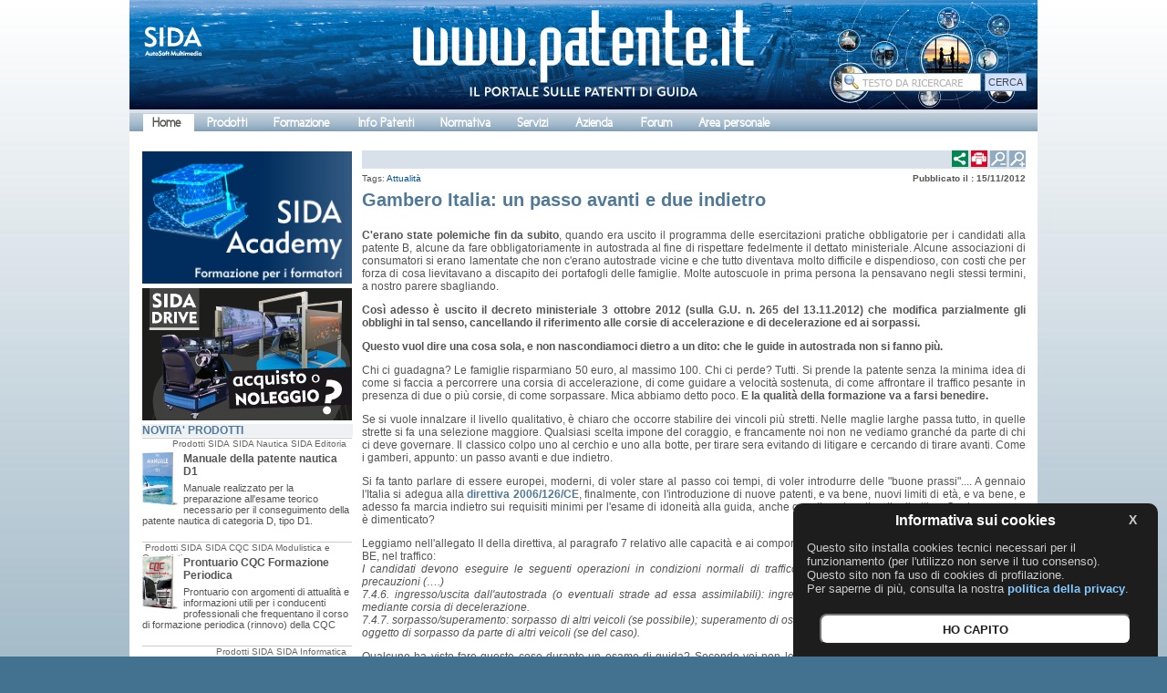

--- FILE ---
content_type: text/html; charset=utf-8
request_url: http://www.patente.it/ecom.dll/noAjax?idc=2034
body_size: 39041
content:
<!DOCTYPE html>
<html xmlns="http://www .w3.org/1999/xhtml">
<head>
	<meta http-equiv="content-type" content="text/html; charset=iso-8859-1" />
	<META http-equiv="X-UA-Compatible" content="IE=edge"/>
	<title>Gambero Italia: un passo avanti e due indietro</title>
    <meta name="keywords" content="patente, autoscuola, autostrade, 2012, mario-monti">
    <meta name="description" content="polemica sul decreto ministeriale 3 ottobre 2012 (sulla G.U. n. 265 del 13.11.2012) che riguarda le esercitazioni obbligatorie per i candidati alla patente B">
    <link rel="canonical" href="http://www.patente.it/attualita/italia-come-gambero-non-si-fanno-piu-esercitazioni-in-autostrada?idc=2034"/>

	<script language="JavaScript" src="/scriptes/write_header.js"></script>
  <script language="JavaScript" src="/scriptes/cookie.js"></script>
</head>
<body>    
	<div id="head">
		<div id="head-1">
		  <div id="login_ricerca">
			 <span id="loginarea"><script type="text/javascript">getLoginStatus();</script></span>
			 <script language="JavaScript" src="/scriptes/write_login.js"></script>      	 	 
		  </div>
		</div>            
	  <div id="fondo">   
		<div id="mm">
		  <div id="mainMenu"><a href="/ecom.dll/noAjax" id="mainMenuItem1" onmouseover="showHideMouseOver(this);"class="activeMenuItem" style="left: 15px; bottom: -1px; cursor: pointer;">Home</a><a href="/ecom.dll/noAjax?idm=4" onclick="return showHide(this,0);" onmouseover="return showHideMouseOver(this);" id="mainMenuItem2" class="inactiveMenuItem" style="left: 75px; bottom: -1px;">Prodotti</a><a href="/ecom.dll/noAjax?idm=6" onclick="return showHide(this,0);" onmouseover="return showHideMouseOver(this);" id="mainMenuItem3" class="inactiveMenuItem" style="left: 148px; bottom: -1px;">Formazione</a><a href="/ecom.dll/noAjax?idm=2" onclick="return showHide(this,0);" onmouseover="return showHideMouseOver(this);" id="mainMenuItem4" class="inactiveMenuItem" style="left: 241px; bottom: -1px;">Info Patenti</a><a href="/ecom.dll/noAjax?idm=3" onclick="return showHide(this,0);" onmouseover="return showHideMouseOver(this);" id="mainMenuItem5" class="inactiveMenuItem" style="left: 331px; bottom: -1px;">Normativa</a><a href="/ecom.dll/noAjax?idm=5" onclick="return showHide(this,0);" onmouseover="return showHideMouseOver(this);" id="mainMenuItem6" class="inactiveMenuItem" style="left: 415px; bottom: -1px;">Servizi</a><a href="/ecom.dll/noAjax?idm=7" onclick="return showHide(this,0);" onmouseover="return showHideMouseOver(this);" id="mainMenuItem7" class="inactiveMenuItem" style="left: 479px; bottom: -1px;">Azienda</a><a href="/ecom.dll/noAjax?idm=8" onclick="return showHide(this,0);" onmouseover="return showHideMouseOver(this);" id="mainMenuItem8" class="inactiveMenuItem" style="left: 551px; bottom: -1px;">Forum</a><a href="/ecom.dll/Anagrafica" id="mainMenuItem9" onmouseover="showHideMouseOver(this);"class="inactiveMenuItem" style="left: 614px; bottom: -1px; cursor: pointer;">Area personale</a></div><div id="submenu" style="display: block;"><div id="submenu_2" style="padding-left: 75px; position: static; display: none;"><a href='#' onclick="return showHide(this,'noAjax?idm=21');">Linea didattica</a><a href='#' onclick="return showHide(this,'noAjax?idm=22');">Linea professionale</a><a href='#' onclick="return showHide(this,'noAjax?idm=822');">Accessori</a><a href='#' onclick="return showHide(this,'noAjax?idm=603');">Simulatori di guida</a><a href='#' onclick="return showHide(this,'noAjax?idm=821');">Registri e Modulistica</a><a href='#' onclick="return showHide(this,'noAjax?idm=23');">Gestionali e comunicazione telematica</a></div><div id="submenu_3" style="padding-left: 148px; position: static; display: none;"><a href='#' onclick="return showHide(this,'noAjax?idm=1188');">SIDA Formazione</a><a href='#' onclick="return showHide(this,'noAjax?idm=1355');">SIDA Seminari</a></div><div id="submenu_4" style="padding-left: 241px; position: static; display: none;"><a href='#' onclick="return showHide(this,'noAjax?idm=185');">Info Generali</a><a href='#' onclick="return showHide(this,'noAjax?idm=186');">Categorie</a><a href='#' onclick="return showHide(this,'noAjax?idm=439');">Patenti &amp; Estero</a><a href='#' onclick="return showHide(this,'noAjax?idm=691');">Info Autotrasporto</a><a href='#' onclick="return showHide(this,'noAjax?idm=953');">Patente Nautica</a><a href='#' onclick="return showHide(this,'noAjax?idm=1075');">Info Guida</a></div><div id="submenu_5" style="padding-left: 331px; position: static; display: none;"><a href='#' onclick="return showHide(this,'noAjax?idm=17');">Codice della Strada</a><a href='#' onclick="return showHide(this,'noAjax?idm=285');">Regolamento</a><a href='#' onclick="return showHide(this,'noAjax?idm=18');">Norme</a><a href='#' onclick="return showHide(this,'noAjax?idm=947');">Norme autotrasporto</a><a href='#' onclick="return showHide(this,'noAjax?idm=672');">Norme nautica</a><a href='#' onclick="return showHide(this,'noAjax?idm=1076');">Norme agenzie</a></div><div id="submenu_6" style="padding-left: 415px; position: static; display: none;"><a href='#' onclick="return showHide(this,'noAjax?idm=27');">Assistenza</a><a href='#' onclick="return showHide(this,'noAjax?idm=516');">Download</a></div><div id="submenu_7" style="padding-left: 479px; position: static; display: none;"><a href='#' onclick="return showHide(this,'noAjax?idm=29');">Chi siamo</a><a href='#' onclick="return showHide(this,'noAjax?idm=869');">Rete Consulenti</a><a href='#' onclick="return showHide(this,'noAjax?idm=867');">Contatti</a></div><div id="submenu_8" style="padding-left: 551px; position: static; display: none;"></div></div>
		</div>
		<div id="linea"><div class="log"></div>
		</div>
		<div id="content">
		  <div id="content-left">
			<div id="lm">
			  <!--script language="JavaScript" type="text/javascript">
        $.getScript('/scriptes/jquery.fadebanner.js', function () {
            init_banner_sx();
        });
    
</script-->
<!--script type="text/javascript" src="//s3.amazonaws.com/downloads.mailchimp.com/js/signup-forms/popup/embed.js" data-dojo-config="usePlainJson: true, isDebug: false"></script><script type="text/javascript">require(["mojo/signup-forms/Loader"], function(L) { L.start({"baseUrl":"mc.us14.list-manage.com","uuid":"6c4ded448ee8a223304294942","lid":"c1d17cef17"}) })</script-->
<style>
.embed-container {
    position: relative;
    padding-bottom: 56.25%;
    padding-top: 30px;
    height: 0;
    overflow: hidden;
}

.embed-container iframe,
.embed-container object,
.embed-container embed {
   position: absolute;
    top: 0;
    left: 0;
    width: 100%;
    height: 100%;
}

</style>
<table border="0" cellspacing="0" align="center">
    <tr>
        <td>
           <a href="https://formazione.patente.it/" target="_blank"><img border="0" src="/img/banner_PagoPa_corsi.jpg" width="230" height="145"/></a>                        
        </td>
    </tr>
    <tr>
        <td>
          <a href="https://www.sidadrive.it/noleggio-simulatore/" target="_blank" ><img border="0" src="/img/banner_sito_simulatori.jpg" width="230" height="145"/></a>    	             
        </td>
    </tr> 
    </tr-->
    <tr>
      <td class="titolo_banner" align="left">Novita' prodotti</td>
    </tr>
    <tr>
      <td class="bann"><div id="intest_p"><div class="data"></div><div class="tags">&nbsp;<a href="/ecom.dll/noAjax?idt=10" onclick="return load_content('ByTag?id=10');">Prodotti SIDA</a>&nbsp;<a href="/ecom.dll/noAjax?idt=50" onclick="return load_content('ByTag?id=50');">SIDA Nautica</a>&nbsp;<a href="/ecom.dll/noAjax?idt=76" onclick="return load_content('ByTag?id=76');">SIDA Editoria</a></div></div><a href="/ecom.dll/noAjax?idc=4996"><img style="float:left;margin-right:5px;margin-bottom:3px;" src='/upload/images/img_2960.jpg' border='0' width='40' height='58'/></a><div class="titolo"><a href="/ecom.dll/noAjax?idc=4996">Manuale della patente nautica D1</a></div><div class="abstract">Manuale realizzato per la preparazione all&apos;esame teorico necessario per il conseguimento della patente nautica di categoria D, tipo D1.</div><br><div id="intest_p"><div class="data"></div><div class="tags">&nbsp;<a href="/ecom.dll/noAjax?idt=10" onclick="return load_content('ByTag?id=10');">Prodotti SIDA</a>&nbsp;<a href="/ecom.dll/noAjax?idt=15" onclick="return load_content('ByTag?id=15');">SIDA CQC</a>&nbsp;<a href="/ecom.dll/noAjax?idt=61" onclick="return load_content('ByTag?id=61');">SIDA Modulistica e Oggettistica</a></div></div><a href="/ecom.dll/noAjax?idc=2051"><img style="float:left;margin-right:5px;margin-bottom:3px;" src='/upload/images/img_835.jpg' border='0' width='40' height='58'/></a><div class="titolo"><a href="/ecom.dll/noAjax?idc=2051">Prontuario CQC Formazione Periodica</a></div><div class="abstract">Prontuario con argomenti di attualit&agrave; e informazioni utili per i conducenti professionali che frequentano il corso di formazione periodica (rinnovo) della CQC</div><br><div id="intest_p"><div class="data"></div><div class="tags">&nbsp;<a href="/ecom.dll/noAjax?idt=10" onclick="return load_content('ByTag?id=10');">Prodotti SIDA</a>&nbsp;<a href="/ecom.dll/noAjax?idt=64" onclick="return load_content('ByTag?id=64');">SIDA Informatica</a></div></div><a href="/ecom.dll/noAjax?idc=23"><img style="float:left;margin-right:5px;margin-bottom:3px;" src='/upload/images/img_240.jpg' border='0' width='40' height='28'/></a><div class="titolo"><a href="/ecom.dll/noAjax?idc=23">SIDA Aula A e B Multilingue</a></div><div class="abstract">Grafica rinnovata e nuove funzionalit&agrave; per lezioni pi&ugrave; interattive, personalizzate e coinvolgenti</div><br><div id="intest_p"><div class="data"></div><div class="tags">&nbsp;<a href="/ecom.dll/noAjax?idt=10" onclick="return load_content('ByTag?id=10');">Prodotti SIDA</a>&nbsp;<a href="/ecom.dll/noAjax?idt=11" onclick="return load_content('ByTag?id=11');">Provvedimenti su patente</a>&nbsp;<a href="/ecom.dll/noAjax?idt=12" onclick="return load_content('ByTag?id=12');">Patenti C-D</a>&nbsp;<a href="/ecom.dll/noAjax?idt=29" onclick="return load_content('ByTag?id=29');">Patenti AM</a>&nbsp;<a href="/ecom.dll/noAjax?idt=61" onclick="return load_content('ByTag?id=61');">SIDA Modulistica e Oggettistica</a></div></div><div class="titolo"><a href="/ecom.dll/noAjax?idc=1111">Tabellone Decurtazione Punti</a></div><div class="abstract">Aggiornato alle sanzioni del nuovo Codice della Strada (Legge n. 177 del 25/11/2024)</div><br><div id="intest_p"><div class="data"></div><div class="tags">&nbsp;<a href="/ecom.dll/noAjax?idt=10" onclick="return load_content('ByTag?id=10');">Prodotti SIDA</a>&nbsp;<a href="/ecom.dll/noAjax?idt=40" onclick="return load_content('ByTag?id=40');">Gestionali e Comun. telematica</a></div></div><a href="/ecom.dll/noAjax?idc=4905"><img style="float:left;margin-right:5px;margin-bottom:3px;" src='/upload/images/img_2916.jpg' border='0' width='40' height='28'/></a><div class="titolo"><a href="/ecom.dll/noAjax?idc=4905">SIDA Messaggi</a></div><div class="abstract">SIDA Messaggi &egrave; la nuova funzionalit&agrave; disponibile in SIDA Gestione per facilitare la comunicazione delle autoscuole con i candidati. </div><br><div id="intest_p"><div class="data"></div><div class="tags">&nbsp;<a href="/ecom.dll/noAjax?idt=10" onclick="return load_content('ByTag?id=10');">Prodotti SIDA</a>&nbsp;<a href="/ecom.dll/noAjax?idt=50" onclick="return load_content('ByTag?id=50');">SIDA Nautica</a>&nbsp;<a href="/ecom.dll/noAjax?idt=76" onclick="return load_content('ByTag?id=76');">SIDA Editoria</a></div></div><a href="/ecom.dll/noAjax?idc=1786"><img style="float:left;margin-right:5px;margin-bottom:3px;" src='/upload/images/img_756.jpg' border='0' width='40' height='58'/></a><div class="titolo"><a href="/ecom.dll/noAjax?idc=1786">Manuale della patente nautica </a></div><div class="abstract">Per la patente nautica da diporto, entro le 12 miglia e senza limiti per navigazione a motore e vela.</div><br><div id="intest_p"><div class="data"></div><div class="tags">&nbsp;<a href="/ecom.dll/noAjax?idt=10" onclick="return load_content('ByTag?id=10');">Prodotti SIDA</a>&nbsp;<a href="/ecom.dll/noAjax?idt=76" onclick="return load_content('ByTag?id=76');">SIDA Editoria</a></div></div><a href="/ecom.dll/noAjax?idc=4882"><img style="float:left;margin-right:5px;margin-bottom:3px;" src='/upload/images/img_2907.jpg' border='0' width='40' height='58'/></a><div class="titolo"><a href="/ecom.dll/noAjax?idc=4882">Prontuario Esame orale integrativo rimorchi - Categoria BE</a></div><div class="abstract">Prontuario utile al conseguimento della patente BE, per titolari di patenti B che hanno sostenuto la prova di teoria anteriormente al 1&deg; dicembre 2013</div><br></td>
    </tr>     
    <!--tr>
      <td class="titolo_banner" align="left">Social</td>
      <div class="embed-container" style="height: 590px;">
        <iframe src="//www.facebook.com/plugins/likebox.php?href=https%3A%2F%2Fwww.facebook.com%2Fwww.patente.it&amp;width&amp;height=558&amp;colorscheme=light&amp;show_faces=true&amp;header=false&amp;stream=true&amp;show_border=true&amp;appId=204334716377984" scrolling="no" frameborder="0" marginheight="0" marginwidht="0" allowTransparency="true"></iframe>
      </div>
    </tr-->   
</table>
<script language="javascript" type="text/javascript">$('#content-left').css('background','scroll 0 0 #FFFFFF');</script>


              
			</div>
			<div style="height:15px;"></div>
			<div id="fadeshow">
			</div>            
		  </div>		  
		  <div id="content-center">        
			<div id="intestazione"><div id="intest_sx"><script>var socialLikesButtons = {linkedin: { clickUrl: "http://www.linkedin.com/shareArticle?mini=true&url=http://www.patente.it/attualita/italia-come-gambero-non-si-fanno-piu-esercitazioni-in-autostrada?idc=2034" },posta: { clickUrl: 'mailto:?subject=Articolo su www.patente.it&body=polemica sul decreto ministeriale 3 ottobre 2012 (sulla G.U. n. 265 del 13.11.2012) che riguarda le esercitazioni obbligatorie per i candidati alla patente B%0A%0APer leggere l\'intero articolo vai alla pagina http://www.patente.it/attualita/italia-come-gambero-non-si-fanno-piu-esercitazioni-in-autostrada?idc=2034' }};</script><div class="social-likes" data-url="http://www.patente.it/attualita/italia-come-gambero-non-si-fanno-piu-esercitazioni-in-autostrada?idc=2034"><div class="facebook" title="Condividi su Facebook">Facebook</div><div class="twitter" title="Condividi su Twitter">Twitter</div><div class="linkedin" title="Condividi su Linkedin">Linkedin</div><div class="posta" title="Condividi via mail">Invia mail</div></div></div><div id="intest_dx"><a href="http://www.patente.it/attualita/italia-come-gambero-non-si-fanno-piu-esercitazioni-in-autostrada?idc=2034" ><img border="0" src='/img/social/share.png'/></a>&nbsp;<a href="javascript:print_content();"><img border="0" src='/img/social/pr.png'/></a>&nbsp;<a href="javascript:setFontSize('dec');"><img border="0" src='/img/social/fp.png'/></a>&nbsp;<a href="javascript:setFontSize('inc');"><img border="0" src='/img/social/fm.png'/></a></div></div><div id="content-print"><div id="intest_content"><div class="data_content">Pubblicato il :&nbsp;15/11/2012</div><div class="tags_content">Tags:&nbsp;<a href="/ecom.dll/noAjax?idt=1" onclick="return load_content('ByTag?id=1');">Attualità</a>&nbsp;</div></div><H1>Gambero Italia: un passo avanti e due indietro</H1><div id="text"><p style="text-align: justify;"><strong>C'erano state polemiche fin da subito</strong>, quando era uscito il programma delle esercitazioni pratiche obbligatorie per i candidati alla patente B, alcune da fare obbligatoriamente in autostrada al fine di rispettare fedelmente il dettato ministeriale. Alcune associazioni di consumatori si erano lamentate che non c'erano autostrade vicine e che tutto diventava molto difficile e dispendioso, con costi che per forza di cosa lievitavano a discapito dei portafogli delle famiglie. Molte autoscuole in prima persona la pensavano negli stessi termini, a nostro parere sbagliando.</p>
<p style="text-align: justify; margin-bottom: 0cm;"><strong>Cos&igrave; adesso &egrave; uscito il decreto ministeriale 3 ottobre 2012 (sulla G.U. n. 265 del 13.11.2012) che modifica parzialmente gli obblighi in tal senso, cancellando il riferimento alle corsie di accelerazione e di decelerazione ed ai sorpassi.</strong></p>
<p style="text-align: justify; margin-bottom: 0cm;"><strong>Questo vuol dire una cosa sola, e non nascondiamoci dietro a un dito: che le guide in autostrada non si fanno pi&ugrave;. </strong></p>
<p style="text-align: justify; margin-bottom: 0cm;">Chi ci guadagna? Le famiglie risparmiano 50 euro, al massimo 100. Chi ci perde? Tutti. Si prende la patente senza la minima idea di come si faccia a percorrere una corsia di accelerazione, di come guidare a velocit&agrave; sostenuta, di come affrontare il traffico pesante in presenza di due o pi&ugrave; corsie, di come sorpassare. Mica abbiamo detto poco. <strong>E la qualit&agrave; della formazione va a farsi benedire.</strong></p>
<p style="text-align: justify; margin-bottom: 0cm;">Se si vuole innalzare il livello qualitativo, &egrave; chiaro che occorre stabilire dei vincoli pi&ugrave; stretti. Nelle maglie larghe passa tutto, in quelle strette si fa una selezione maggiore. Qualsiasi scelta impone del coraggio, e francamente noi non ne vediamo granch&eacute; da parte di chi ci deve governare. Il classico colpo uno al cerchio e uno alla botte, per tirare sera evitando di litigare e cercando di tirare avanti. Come i gamberi, appunto: un passo avanti e due indietro.</p>
<p style="text-align: justify; margin-bottom: 0cm;">Si fa tanto parlare di essere europei, moderni, di voler stare al passo coi tempi, di voler introdurre delle "buone prassi"....&nbsp;A gennaio l'Italia si adegua alla<strong> <a href="http://www.patente.it/upload/pdf/dir06-126.pdf" target="_blank">direttiva 2006/126/CE</a></strong>, finalmente, con l'introduzione di nuove patenti, e va bene, nuovi limiti di et&agrave;, e va bene, e adesso fa marcia indietro sui requisiti minimi per l'esame di idoneit&agrave; alla guida, anche questi contenuti nella direttiva. Qualcuno se ne &egrave; dimenticato?</p>
<p style="text-align: justify; margin-bottom: 0cm;">Leggiamo nell'allegato II della direttiva, al paragrafo 7 relativo alle capacit&agrave; e ai comportamenti oggetto di prova per le categorie B, B1, BE, nel traffico:<br /><em>I candidati devono eseguire le seguenti operazioni in condizioni normali di traffico, in tutta sicurezza e adottando le seguenti precauzioni (&hellip;.) </em><br /><em>7.4.6. ingresso/uscita dall'autostrada (o eventuali strade ad essa assimilabili): ingresso mediante corsia di accelerazione; uscita mediante corsia di decelerazione. </em><br /><em>7.4.7. sorpasso/superamento: sorpasso di altri veicoli (se possibile); superamento di ostacoli (ad esempio vetture posteggiate); essere oggetto di sorpasso da parte di altri veicoli (se del caso).</em></p>
<p style="text-align: justify; margin-bottom: 0cm;">Qualcuno ha visto fare queste cose durante un esame di guida? Secondo voi non le fanno perch&eacute; non sono importanti o piuttosto perch&eacute; nessuno ha il coraggio di farle fare? E secondo voi sono cose trascurabili ai fini della sicurezza?</p>
<p style="text-align: justify; margin-bottom: 0cm;">Il problema oggettivo della mancanza di autostrade in certe zone d'Italia, c'&egrave;. E allora sicuramente sarebbe stato meglio stabilire delle deroghe solo per le autoscuole di queste zone, un po' come si &egrave; fatto per gli esami al computer possibili anche in autoscuola, come nel caso dell'Isola d'Elba.</p>
<p style="text-align: justify; margin-bottom: 0cm;">A tale stregua, adesso ci sar&agrave; anche chi si lamenter&agrave; per le guide notturne e allora si far&agrave; marcia indietro anche su questo punto?</p>
<p style="text-align: justify; margin-bottom: 0cm;">Oltre alla mancanza di coraggio, dobbiamo anche segnalare una certa superficialit&agrave; nella modifica delle norme, dal momento che il decreto non modifica il programma del corso di formazione propedeutico alla guida accompagnata: l'allegato 4 del <a href="http://www.patente.it/normativa/decreto-ministero-trasporti-11-11-2011-guida-accompagnata" target="_blank">DM 11/11/2011</a>. Questo aggiunge ulteriore confusione alla materia, il che fa solamente il gioco di furbi e disonesti. <br /><strong>Mentre tutti gli altri continuano a pagare.....</strong><em><br /><br /></em></p>
<table style="width: 100%; border: #000000 1px solid;" border="1" cellspacing="0" cellpadding="7">
<colgroup span="1"><col span="1" width="96"></col><col span="1" width="160"></col></colgroup>
<tbody>
<tr valign="top">
<td style="width: 50%; border: #000000 1px solid;"><strong>Da cos&igrave;....</strong><br /><strong>(DM del 20/04/2012)</strong></td>
<td style="width: 50%; border: #000000 1px solid;"><strong>A cos&igrave;</strong><br /><strong>(DM del 3/10/2012)</strong></td>
</tr>
<tr valign="top">
<td style="width: 50%; border: #000000 1px solid;">A (2 ore) <br /><br />Obiettivi: La guida in condizioni di visione notturna <br /><br />Esercitazioni:<br />Circolare in strade urbane strette e larghe, con veicoli parcheggiati ai lati e non, affrontando incroci regolati da segnaletica verticale e da impianti semaforici.</td>
<td style="width: 50%; border: #000000 1px solid;">A (2 ore) <br /><br />Obiettivi: Guida in condizioni di visione notturna <br /><br />Esercitazioni:<br />Circolazione su strade urbane strette e larghe, con veicoli parcheggiati ai lati e non, affrontando incroci regolati da segnaletica verticale e da impianti semaforici</td>
</tr>
<tr valign="top">
<td style="width: 50%; border: #000000 1px solid;">B (2 ore) <br /><br />Obiettivi: Guida su strade extraurbane<br /><br />Esercitazioni: <br />Circolare su strade di scorrimento, o su strade extraurbane secondarie, superando la velocit&agrave; di 50 km/h, inserire la 5^ marcia e adeguare le marce alla velocit&agrave;, utilizzando il veicolo ed il motore a regime di coppia massima consumando e inquinando il minimo possibile</td>
<td style="width: 50%; border: #000000 1px solid;">B (2 ore) <br /><br />Obiettivi: <strong>Guida su strade urbane di scorrimento o su strade extraurbane secondarie <br /></strong><br />Esercitazioni: <br /><strong>Circolazione su strade urbane di scorrimento, o su strade extraurbane secondarie, utilizzando il veicolo ed il motore a regime di copia massima consumando e inquinando il minimo possibile.</strong></td>
</tr>
<tr valign="top">
<td style="width: 50%; border: #000000 1px solid;">C (2 ore)<br /><br />Obiettivi: Guida su autostrade o su strade extraurbane <br /><br />Esercitazioni: <br />Circolare su autostrade o su strade extraurbane principali o su strade extraurbane secondarie, effettuare una immissione in corsia di accelerazione, un ingresso in autostrada o su strade extraurbane principali o su strade extraurbane secondarie, circolare in corsia di marcia, effettuare almeno un sorpasso in corsia di sorpasso, circolare in una corsia di decelerazione, uscire percorrendo la corsia di decelerazione.</td>
<td style="width: 50%; border: #000000 1px solid;">C (2 ore)<br /><br />Obiettivi: Guida su autostrade o su strade extraurbane <br /><br />Esercitazioni: <br /><strong>Circolazione su autostrade o su strade extraurbane principali o su strade extraurbane secondarie superando la velocit&agrave; di 50 Km/h, utilizzando la 5^ marcia e adeguando le marce alla velocit&agrave;</strong></td>
</tr>
</tbody>
</table>
<p style="margin-bottom: 0cm;">&nbsp;</p>
</div><br><br><span>Vedi anche: </span><br><div id="intest_p"><div class="data">03/10/2012</div><div class="tags">&nbsp;<a href="/ecom.dll/noAjax?idt=1" onclick="return load_content('ByTag?id=1');">Attualità</a>&nbsp;<a href="/ecom.dll/noAjax?idt=21" onclick="return load_content('ByTag?id=21');">Decreti Ministeriali</a></div></div><div class="titolo"><a href="/ecom.dll/noAjax?idc=2033">Decreto Ministero dei Trasporti - 03/10/2012 - Esercitazioni di guida per patenti di categoria B</a></div><div class="abstract">Modifiche al decreto 20 aprile 2012 in materia di &quot;Disciplina delle esercitazioni di guida in autostrade, su strade extraurbane ed in condizioni di visione notturna, del minore autorizzato e dell&apos;aspirante al conseguimento della patente di categoria B&quot;</div><div class="leggi"><a href="/ecom.dll/noAjax?idc=2033">leggi tutto...</a></div><br><div id="intest_p"><div class="data">20/04/2012</div><div class="tags">&nbsp;<a href="/ecom.dll/noAjax?idt=21" onclick="return load_content('ByTag?id=21');">Decreti Ministeriali</a></div></div><div class="titolo"><a href="/ecom.dll/noAjax?idc=1845">Decreto Ministero dei Trasporti - 20/04/2012 - Esercitazione guida in autostrada e in notturna</a></div><div class="abstract">Disciplina delle esercitazioni di guida in autostrade, su strade extraurbane ed in condizioni di visione notturna, del minore autorizzato e dell&apos;aspirante al conseguimento della patente di categoria B.</div><div class="leggi"><a href="/ecom.dll/noAjax?idc=1845">leggi tutto...</a></div><br><div id="intest_p"><div class="data">20/12/2006</div><div class="tags">&nbsp;<a href="/ecom.dll/noAjax?idt=22" onclick="return load_content('ByTag?id=22');">Normativa UE</a></div></div><div class="titolo"><a href="/ecom.dll/noAjax?idc=1126">Direttiva UE - 2006/126/CE - Patente e requisiti minimi degli esami di guida</a></div><div class="abstract">&quot;Terza&quot; direttiva sulle patenti: contiene informazioni sulla patente e sui requisiti minimi per gli esami di guida.</div><div class="leggi"><a href="/ecom.dll/noAjax?idc=1126">leggi tutto...</a></div><br></div><div id="story-toolbar"><ul class="tools"><li class="link"><div id="link_container" style="position:relative"><div id="link_btn"><input id="link_btn_txt" type="hidden" value="http://www.patente.it/attualita/italia-come-gambero-non-si-fanno-piu-esercitazioni-in-autostrada?idc=2034"><a href="http://www.patente.it/attualita/italia-come-gambero-non-si-fanno-piu-esercitazioni-in-autostrada?idc=2034">Link all'articolo</a></div></div></li><li class="print"><a href="javascript:print_content();" rel="nofollow" title="Stampa questa pagina">Stampa</a></li><li class="mail"><a href="mailto:?subject=Articolo su www.patente.it&body=polemica sul decreto ministeriale 3 ottobre 2012 (sulla G.U. n. 265 del 13.11.2012) che riguarda le esercitazioni obbligatorie per i candidati alla patente B%0A%0APer leggere l'intero articolo vai alla pagina http://www.patente.it/attualita/italia-come-gambero-non-si-fanno-piu-esercitazioni-in-autostrada?idc=2034" title="Segnala a un amico">Invia per mail</a></li></ul></div><div id="gr_comm_box"><p class='gr_h1'>I vostri commenti...</p><p class='gr_h2'>*commenti con contenuti non rilevanti e/o offensivi saranno rimossi, per le domande utilizzate il forum, grazie</p><div id="gr_comm_0" class="comment"><div class="avatar"></div><div class="name">e</div><div class="dateComment" id="dateComment0"><script type="text/javascript">toLocal('10','2','2023','19','29','52','0','0');</script></div><div>e</div></div><div id="gr_comm_1" class="comment"><div class="avatar"></div><div class="name">bruno</div><div class="dateComment" id="dateComment1"><script type="text/javascript">toLocal('13','12','2012','0','0','0','0','1');</script></div><div>Salve colleghi,  sono Svizzero / Italiano mi spiace sentire le vostre lamentele! vi capisco! chi f&agrave; le leggi non sa come si f&agrave; questo lavoro. Peccato che l&apos;Italia non abbia preso esempio dalla Svizzera. Patente in prova 3 anni e 2 corsi dopo la patente (pista   simulatore guida ecologica) quando vedo qui in Svizzera gli Italiani mi chiedo chi gli abbia dato la patente. Troppo facile da voi.  ^Qui, costa anche 2000/ Euro o pi&ugrave;. Saluti e auguri Bruno / Canton Ticino / CH/Bellinzona</div></div><div id="gr_comm_2" class="comment"><div class="avatar"></div><div class="name">Daniele</div><div class="dateComment" id="dateComment2"><script type="text/javascript">toLocal('30','11','2012','0','0','0','0','2');</script></div><div>Forse non avete ancora capito che quando i governi parlano di sicurezza &egrave; tutto finto! <BR>Anche il decreto di recepimento della direttiva 2009/113/CE che aggiorna i requisiti psicofisici della 2006/126/CE stabilisce ad esempio che per la vista occorre un visus di 05/10 complessivi. Nei 25 paesi menbri &egrave; stata recepita integralmente ma in Italia n&egrave; occorrono 07/10 con non meno di 05/10 nell&apos;occhio che vede di meno.<BR>Ricordo che anche nella modifica del codice della strada si parlava di sicurezza (divieto di fumo alla guida, casco integrale e giubbotti con protezioni sugli scooter, ecc) ma alla fine gli emendamenti che citavano questi argomenti sono stati annullati.<BR>Non dimentichiamo i numerosi morti che ogni giorno abbiamo sulle strade ma vogliamo ricordarci quanto investe il ns paese nelle infrastrutture? Nessuno vuole affrontare e risolvere le vere cause! Credo altres&igrave; che x prendere la patente si dovrebbe applicare la legge Svizzera dove occorrono 3 anni di studio ed un costa di 3000Euro</div></div><div id="gr_comm_3" class="comment"><div class="avatar"></div><div class="name">massimiliano</div><div class="dateComment" id="dateComment3"><script type="text/javascript">toLocal('21','11','2012','0','0','0','0','3');</script></div><div>sono stufo stanco ne ho le palle piene di questo paese che tutela delinquenti e immigrati </div></div><div id="gr_comm_4" class="comment"><div class="avatar"></div><div class="name">massimiliano</div><div class="dateComment" id="dateComment4"><script type="text/javascript">toLocal('21','11','2012','0','0','0','0','4');</script></div><div>le associazioni consumatori e lo stato stanno distrugendo una categoria !!!!!<BR>Io per poter continuare ad insegnare in autoscuola devo fare un corso di 16 ore , devo avere la vettura con doppi comandi ecc ecc   mentre un genitore che ha la patente solo come documento,  pu&ograve; fare da istruttore al figlio!!<BR>e siamo considerati solo dei ruba soldi dalla maggiorparte dei cittadini</div></div><div id="gr_comm_5" class="comment"><div class="avatar"></div><div class="name">pasquale</div><div class="dateComment" id="dateComment5"><script type="text/javascript">toLocal('21','11','2012','0','0','0','0','5');</script></div><div>credo che si debba fer qlc x aiutare le famiglie senza aumentare i costi, xo&apos; non trovo giusto che si possa ridurre la sicurezza stradale!!!!!!!!!!! le guide in autostrada ci vogliono x formare correttamente un futuro patentato!!!! </div></div><div id="gr_comm_6" class="comment"><div class="avatar"></div><div class="name">NICOLA</div><div class="dateComment" id="dateComment6"><script type="text/javascript">toLocal('19','11','2012','0','0','0','0','6');</script></div><div>Si parla tanto della sicurezza stradala ma secondo me poche la voglino ,si parla delle vittime della strada ma solo per parlare , e prendere in giro le persone, la patente nonee&apos; un diploma che se tu sai vai avanti .<BR></div></div><div id="gr_comm_7" class="comment"><div class="avatar"></div><div class="name">kia</div><div class="dateComment" id="dateComment7"><script type="text/javascript">toLocal('19','11','2012','0','0','0','0','7');</script></div><div>Ma dico vi rendete conto che molti allievi vogliono o possono far solo le guide obbligatorie e quindi dopo 4 ore di lezione si dovrebbe entrare in autostrda???<BR></div></div><div id="gr_comm_8" class="comment"><div class="avatar"></div><div class="name">bastiano</div><div class="dateComment" id="dateComment8"><script type="text/javascript">toLocal('19','11','2012','0','0','0','0','8');</script></div><div>Quando la categoria delle autoscuole si render&agrave; conto che coloro che ci comandano sono solo dei grandi ricottari qualcosa cambier&agrave;. Chi ci rappresenta poi, &egrave; ancor pi&ugrave; ricottaro! Ma come, noi formiamo gli allievi, gli esaminatori della mctc acclarano l&apos;idoneit&agrave; del conducente e poi vengono i ricottari e ci dicono come e con che cosa dobbiamo fare il nostro lavoro. Pensassero a togliere di mezzo i corrotti(esaminatori) e rendere l&apos;esame una cosa seria, poi come il conucente sia stato formato lasciatelo fare a noi.<BR>Il simulatore serve agli imbecilli che non sanno fare guida ed ai ricottari per ingrassare le loro tasche.<BR>Fra poco faranno anche i simulatori per andare a cesso e non sporcare...e noi compreremo il simulatore!<BR>Con le bestemmie che si stanno guadagnando  i signori del palazzo non avranno vita lunga!</div></div><div id="gr_comm_9" class="comment"><div class="avatar"></div><div class="name">SALVATORE</div><div class="dateComment" id="dateComment9"><script type="text/javascript">toLocal('17','11','2012','0','0','0','0','9');</script></div><div>La guida obbligatoria in autostrada avrebbe avuto senso  A PATENTE CONSEGUITA....certificata dalla scuola guida, con tanto di registro vidimato,ecc. ma non cosi&apos;...su 100 allievi almeno il 25% non e&apos; assolutamente in grado di affrontare l&apos;esame stesso di guida, FIGURIAMOCI l&apos;autostrada ( e mi sto tenendo basso) ...  scusate....ma con camion a 130 all&apos;ora, suv a 150....vi rendete conto di cosa vuol dire tirare una frenata al momento sbagliato? una sterzata eccessiva?  una tentata strage. io sono andato con 6 allievi. Per 3 volte ho baciato terra come il Papa al rientro al casello...e ora dite pure che sono un incapace....dopo 18 anni di lavoro. Scusate la battuta sul simulatore, che sicuramente e&apos; un valido sistema didattico, non voleva essere una critica, ma credo che i problemi da affrontare siano ben altri.</div></div><div id="gr_comm_10" class="comment"><div class="avatar"></div><div class="name">Giovanni</div><div class="dateComment" id="dateComment10"><script type="text/javascript">toLocal('16','11','2012','0','0','0','0','10');</script></div><div>forse qualcuno non si &egrave; mai chiesto se i piloti degli aerei hanno guidato di pi&ugrave; un vero aereo o hanno passato pi&ugrave; tempo al simulatore...............b&egrave; di sicuro il simulatore..............col simulatore puoi creare situazioni che nella realt&agrave; non si verificano sempre sopratutto nel percorso formativo di un allievo che sta conseguendo la patente b. Io nella mia scuola ho il simulatore ed &egrave; uno strumento validissimo.</div></div><div id="gr_comm_11" class="comment"><div class="avatar"></div><div class="name">Mauri</div><div class="dateComment" id="dateComment11"><script type="text/javascript">toLocal('16','11','2012','0','0','0','0','11');</script></div><div>Certo spendere 7000 euro per un simulatore per poi sentirsi dire dagli studi di settore che guadagni troppo poco..ma fottetevi legislatori voi e il vostro uso di droghe,fulminati... il territorio italiano &egrave; vasto solo un idiota incapace non calcola le variabili del caso e  prima con le autostrade non frubili incerte realt&agrave; territoriali e poi anche  con le guide notturne..in estate in sicilia fa buio dopo le 22 e ben pochi trovano la disponibilit&agrave; del cliente a fare guida a quell&apos;ora...fate fare 6 ore ok ma chi ha fatto sempre il suo lavoro non ha bisogno di sentirsi dire cosa e come fare...</div></div><div id="gr_comm_12" class="comment"><div class="avatar"></div><div class="name">Francesco</div><div class="dateComment" id="dateComment12"><script type="text/javascript">toLocal('16','11','2012','0','0','0','0','12');</script></div><div>Nel resto d&apos;Europa i simulatori fanno parte degli strumenti didattici delle autoscuole, accettati dal Ministero ed utili in termini di apprendimento, quindi o tutta l&apos;Europa &egrave; stupida oppure siamo noi sempre gli ultimi.</div></div><div id="gr_comm_13" class="comment"><div class="avatar"></div><div class="name">Lorenzo</div><div class="dateComment" id="dateComment13"><script type="text/javascript">toLocal('15','11','2012','0','0','0','0','13');</script></div><div>Sono lo stesso di sotto. Sono anche istruttore ed i miei allievi continuer&ograve; a portarli in autostrada.</div></div><div id="gr_comm_14" class="comment"><div class="avatar"></div><div class="name">saverio</div><div class="dateComment" id="dateComment14"><script type="text/javascript">toLocal('15','11','2012','0','0','0','0','14');</script></div><div>in fondo gli italiani siamo bravi in tutto , siamo tutti piloti nati, siamo tutti istruttori dei propri figli, quindi l&apos;autoscuola &egrave; superflua. Noi istruttori di guida siamo quelli che &apos;&apos;rubiamo&apos;&apos; i soldi per le guide alla gente ! grazie di tutto stato italiano ! </div></div><div id="gr_comm_15" class="comment"><div class="avatar"></div><div class="name">CLAUDIO</div><div class="dateComment" id="dateComment15"><script type="text/javascript">toLocal('15','11','2012','0','0','0','0','15');</script></div><div>Eh si....l&apos;unica soluzione sembrerebbe proprio quella di comprare i simulatori della sida................ma avete scritto un articolo per informare la gente o per farvi pubblicit&agrave; ???!!!<BR>Ed anche la guida notturna &egrave; una grande stupidaggine.......infatti gli esami di guida si fanno di giorno ed inoltre di sera c&apos;&egrave; meno traffico e pericolo che durante le ore diurne, quindi meno utile all&apos;insegnamento.</div></div><div id="gr_comm_16" class="comment"><div class="avatar"></div><div class="name">Lorenzo.</div><div class="dateComment" id="dateComment16"><script type="text/javascript">toLocal('15','11','2012','0','0','0','0','16');</script></div><div>Che schifo di paese! Invece di far parte dell&apos;Unione Europea dovremmo far parte dell&apos;Unione Africana.</div></div><div id="gr_comm_17" class="comment"><div class="avatar"></div><div class="name">salvatore</div><div class="dateComment" id="dateComment17"><script type="text/javascript">toLocal('15','11','2012','0','0','0','0','17');</script></div><div>e si...con un simulatore virtuale &egrave; come andare in autostrada....io con &quot;call of duty&quot; ho combattuto in Vietnam.....dai!</div></div></div><div id="gr_comm_box_post"><p>Inserisci il tuo commento</p><label for="name">Il tuo nome</label></br><input type="text" id="in_utente"/><br><label for="name">Il tuo commento</label></br><textarea id="in_testo" rows="4"></textarea><br><input type="button" onclick="javascript:posta_commento();" value="Invia il tuo commento"/><input type="hidden" id="doc_id" val="2034"/></div>
		  </div>          
		</div>
		<div id="notifica" title="Nota informativa"></div>
		<div id="footer"></div>
		<div id="spazio">
		<div id="tickercontainer">
			 <div id="mask"></div>
		</div>
		<div id="copyright">
			<script language="JavaScript" src="/wwwcommon/scriptes/copy.js"></script>
		</div>        
	  </div>
	</div>
	</div>
</body>
</html>


--- FILE ---
content_type: text/css
request_url: http://www.patente.it/styles/container.css
body_size: 7390
content:
@font-face {
	font-family: 'CicleSemi';
	src: url('/styles/font/Cicle_Semi-webfont.eot');
	src: url('/styles/font/Cicle_Semi-webfont.eot?#iefix') format('embedded-opentype'),                  url('/styles/font/Cicle_Semi-webfont.ttf') format('truetype'),         url('/styles/font/Cicle_Semi-webfont.svg#CicleSemi') format('svg');
	font-weight: normal;
	font-style: normal;
}
body {
	background: #437290 url('/styles/img/sfondo.jpg') repeat-x;
	margin: 0px;
	text-align: left;
	height: auto;
	font-family: Verdana, Arial, Helvetica, sans-serif;
	/*font-family: Segoe UI, Segoe UI Web Regular, Segoe UI Symbol, Helvetica Neue, BBAlpha Sans, S60 Sans, Arial, sans-serif;
*/
	color: #545454;
}
body form {
	margin: 0px;
}
h1 {
	color: #507998;
	font-size: 20px;
	margin-bottom: 20px;
}
h2 {
	color: #507998;
	text-align: center;
	font-size: 16px;
}
.bodyText {
	padding-left: 10px;
	padding-right: 10px;
	border-top: 1px solid #000000;
}
.bodyText p {
	margin-top: 5px;
}
#text p.hide {
	background-color: #D8E1E9;
	cursor: pointer;
	display: block;
	float: none;
	font-weight: bold;
	overflow: auto;
	padding-bottom: 0;
	padding-top: 0;
	position: relative;
	padding-left: 24px;
	line-height: 22px;
}
#text p.hide:hover {
	background: none repeat scroll 0 0 #8DA7BC;
	color: #fff;
}
p.hide span.h {
	display: none;
}
p.hide span.s {
	display: block;
}
p.show  span.h {
	display: block;
}
p.show  span.s {
	display: none;
}
.text_small {
	color: gray;
	font-size: 150%;
}
/*stili per intestazione*/
div #wait {
	position: absolute;
	margin-left: 242px;
	margin-top: 50px;
	text-align: center;
	padding: 0.4em;
	width: 700px;
	display: none;
}
div #head {
	background: #FFFFFF;
}
a:link, a:visited {
	text-decoration: none;
	color: #507998;
}
a:hover {
	text-decoration: underline;
}
.linkaction {
	color: #005091;
	cursor: pointer;
}
#buffer, #buffer_menu {
	left: 0;
	top: 0;
	position: absolute;
	visibility: hidden;
}
#head-1 {
	background: #FFFFFF url( '/styles/img/intestazione_patente.jpg' );
	background-repeat: no-repeat;
	width: 996px;
	height: 120px;
	margin-left: auto;
	margin-right: auto;
	margin-bottom: 0px;
}
div #login_ricerca {
	width: 996px;
	height: 45px;
	margin-left: auto;
	margin-right: auto;
	position: absolute;
	margin-top: 80px;
}
div #login {
	float: left;
	padding-left: 10px;
	padding-top: 10px;
}
#btnlog {
	background: #FFFFFF url( '/img/btn-home.jpg' );
	height: 16px;
}
#btnreg {
	background: #FFFFFF url( '/img/btn-home.jpg' );
}
#loginarea {
	position: absolute;
	left: 12px;
	width: 500px;
	font-size: 12px;
	font-weight: bold;
	color: #507998;
	vertical-align: middle;
	text-decoration: none;
	height: 20px;
}
#ricerca {
	position: absolute;
	right: 12px;
}
div #scheda_ministeriale {
	background-color: #D8E1E9;
	display: none;
	position: relative;
}
div #iMinContainer {
	position: relative;
	height: 750px;
}
div #tabelle_areapers2 {
	height: 260px;
}
div #menu1 {
	background-color: #005091;
	width: 100%;
	margin-right: 10px;
	margin-top: 10px;
}
#menu1 a {
	font-size: 20px;
	font-style: normal;
	font-weight: bold;
	line-height: 30px;
	text-align: center;
	color: white;
	text-decoration: none;
	margin-left: 25px;
/* Space between each sub-menu */
}
/*stili per contenuto*/
#fondo {
	width: 996px;
	margin-left: auto;
	margin-right: auto;
	background: #FFFFFF;
}
div #content {
	font-size: 12px;
	margin: 6px auto 10px;
	width: 970px;
	min-height: 1240px;
	position: relative;
}
div #ordinare_prodotti_msg {
	background-color: #EDF1F4;
	bottom: 100px;
	clear: right;
	display: block;
	float: none;
	font-family: Trebuchet MS, Lucida Sans Unicode, Arial, sans-serif;
	font-size: 100%;
	margin: 34px 0 10px 0;
	padding-bottom: 0;
	padding-left: 10px;
	padding-top: 0;
	position: inherit;
}
.content_img {
	/*border: 1px solid #D5D5D5;
*/
	float: right;
	padding: 3px;
	margin: 5px;
}
div #content-center {
	margin: 0 0 15px 242px;
	padding-bottom: 2px;
	height: 100%;
	width: 728px;
}
div .content_center {
	width: 488px;
	background-color: #edf1f4;
}
div .content_right {
	width: 100px;
	position: absolute;
	margin-left: 500px;
	top: 0px;
}
/*stili area contenuti sinistra*/
div #content-left {
	background: #FFFFFF url('/styles/img/menu_bk.jpg') repeat-x;
	position: absolute;
	margin-bottom: 10px;
	margin-right: 10px;
	left: 0px;
	height: 100%;
	width: 230px;
}
div #content-left .bann {
	text-align: left;
}
div #content-center .bann {
	text-align: left;
}
div #content-left .fastlink {
	color: #000000;
	text-align: left;
}
div #dx {
	float: inherit;
	margin-bottom: 15px;
	margin-top: 0px;
	margin-right: 0px;
	margin-left: 242px;
/*!!!!!!!!!!!!!*/
}
div #spazio {
	width: 970px;
	height: 15px;
	margin-right: auto;
	font-size: 0.70em;
	text-align: center;
}
div #linea {
	margin-bottom: 1px;
}
div #mm {
	width: 996px;
	margin-left: auto;
	margin-right: auto;
}
div #lm {
	width: 230px;
}
div #fadeshow {
	background: #F6F6F6;
}
div #content-center {
	display: block;
}
div #intestazione {
	background-color: #D8E1E9;
	font-family: Trebuchet MS, Lucida Sans Unicode, Arial, sans-serif;
	min-height: 20px;
	padding-left: 5px;
}
div .intestazione_msg {
	color: black;
	font-family: Trebuchet MS, Lucida Sans Unicode, Arial, sans-serif;
	border: 1px solid #ccc;
	padding-bottom: 0px;
	padding-top: 0px;
	position: relative;
	padding-left: 5px;
	min-height: 50px;
	margin-bottom: 5px;
}
div #intestazione_pers {
	font-family: Trebuchet MS, Lucida Sans Unicode, Arial, sans-serif;
	background-image: url(/styles/img/int_bg.jpg);
	padding-bottom: 0px;
	padding-top: 0px;
	position: relative;
	padding-left: 10px;
}
#intest_dx {
	float: right;
	right: 0px;
	line-height: 10px;
}
#intest_sx {
	float: left;
}
#ZeroClipboardMovie_1 {
	position: absolute;
}
#intest_p {
	height: 15px;
	border-top: 1px solid #CCCCCC;
	overflow: auto;
	width: 100%;
}
.tags {
	float: right;
	margin-right: 6px;
	font-size: 10px;
}
.tags a {
	color: #666666;
	font-family: 'Trebuchet MS', 'Lucida Sans Unicode', sans-serif;
}
.data, .data_ev {
	float: left;
	font-size: 10px;
	font-weight: bold;
	color: #005091;
}
.data_ev {
	color: #CC0000;
}
.image_ev {
	background-position: center center;
	float: left;
	width: 215px;
	height: 130px;
	margin-right: 5px;
	margin-bottom: 5px;
}
.error_msg {
	color: #DF461A;
}
#intest_content {
	height: 5px;
	margin-top: 5px;
}
.tags_content {
	font-size: 10px;
	color: #555753;
	margin-right: 0px;
}
.tags_content a {
	color: #005091;
	font-weight: normal;
}
.data_content {
	font-size: 10px;
	font-weight: bold;
	color: #555753;
	float: right;
	margin-right: 0px;
}
.titolo a {
	font-size: 20px;
	text-align: left;
	color: #000000;
	line-height: 1.03em;
}
.titolo_ev a {
	font-size: 24px;
	font-family: Georgia, Palatino, serif;
	color: #000000;
}
.titolo2, .titolo2 a {
	font: 11px tahoma, arial, sans-serif;
	font-weight: bold;
	margin: 0px;
	line-height: 15px;
	color: #545454;
}
.abstract {
	/*font-family: Verdana, Arial, Helvetica, sans-serif;
*/
	font-size: 11px;
	font-weight: normal;
	padding-top: 5px;
	padding-bottom: 3px;
}
.abstract_ev {
	/*font-family: Verdana, Arial, Helvetica, sans-serif;
*/
	font-size: 12px;
	font-weight: normal;
	padding-top: 5px;
	padding-bottom: 3px;
}
.abstract2 {
	font: 11px tahoma, arial, sans-serif;
	margin: 0px;
	line-height: 15px;
	color: #545454;
}
.titolo_ev2 a {
	font-size: 13px;
	color: #ff5151;
	text-decoration: none;
	font-weight: bold;
}
.content_right .bann .abstract, .content_right .bann .abstract_ev {
	font-family: Verdana, Arial, Helvetica, sans-serif;
	font-size: 11px;
	font-weight: normal;
	padding-top: 5px;
	padding-bottom: 3px;
}
.leggi {
	font-size: 11px;
	font-weight: normal;
	font-style: italic;
}
#bann-dx {
	border-left: solid 1px #CCCCCC;
	border-right: solid 1px #CCCCCC;
	border-bottom: solid 1px #CCCCCC;
}
div #content-left .titolo a, .titolo a {
	font-size: 12px;
	/*font-family: Verdana, Arial, Helvetica, sans-serif;
*/
	font-weight: bold;
	letter-spacing: 0em;
	color: #545454;
}
div .bann .titolo a {
	font-size: 11px;
	font-weight: bold;
	letter-spacing: 0em;
	color: #545454;
}
.colimg {
	text-align: center;
	vertical-align: top;
}
.coltxt {
	text-align: left;
	vertical-align: top;
	padding: 0 20px 0 0;
}
.categoria {
	color: #000000;
	font-size: 11px;
	font-weight: normal;
}
.dida {
	font-size: 10px;
	font-weight: normal;
	text-align: left;
}
.testo_normale {
	font-weight: normal;
	text-align: justify;
	margin-top: 0px;
	background: #ffffff;
}
.codice {
	font-weight: normal;
	text-align: justify;
	margin-top: 0px;
	background: #ffffff;
}
.anagrafica {
	font-weight: bold;
	text-align: justify;
	margin-top: 0px;
	background: #ffffff;
}
.anagrafica_sx {
	font-weight: bold;
	text-align: center;
	margin-top: 0px;
	color: #ffffff;
	background-image: url( '/styles/img/test.png' );
}
.anagrafica_sx_black {
	font-weight: bold;
	text-align: center;
	margin-top: 0px;
	color: #000000;
}
.anagrafica2 {
	font-style: italic;
	text-align: justify;
	margin-top: 0px;
	background: #ffffff;
}
.titolo_banner {
	margin: 5px 10px 0px 10px;
	background-image: url(/styles/img/int_bg.jpg);
	padding-bottom: 0px;
	padding-top: 0px;
	text-transform: uppercase;
	color: #507998;
	font-family: Trebuchet MS, Lucida Sans Unicode, Arial, sans-serif;
	font-weight: bold;
}
.user_notify_area {
	font-family: Trebuchet MS, Lucida Sans Unicode, Arial, sans-serif;
	font-size: 14px;
	font-weight: bold;
	color: #000000;
	background: #D0E0FF;
	text-align: center;
}
/**************************************************************************************** * MENU  navigazione principale ****************************************************************************************/
div #mainMenu {
	background-image: url( '/styles/img/bg_blue_tab.png' );
	font: 60px/20px 'CicleSemi', Arial, sans-serif;
	font-size: 0.90em;
	border-top: 4px solid #D8E1E9;
	height: 20px;
	position: relative;
	margin-left: auto;
	margin-right: auto;
	font-weight: bold;
}
#mainMenu a {
	padding-left: 10px;
	padding-right: 15px;
	position: absolute;
	bottom: -1px;
}

div #submenu {
	font: 60px/20px 'CicleSemi', Arial, sans-serif;
	background-color: #ffffff;
	height: 15px;
	font-size: 0.90em;
	font-weight: bold;
	margin-left: auto;
	margin-right: auto;
	margin-bottom: 5px;
	padding-right: 10px;
}
#submenu div {
    white-space: nowrap;
}
/*Style attributes of active menu item */
div #mainMenu .activeMenuItem {
/* Border options */
	background-color: #ffffff;
/* Background color */
	cursor: default;
/* Cursor like a hand when the user moves the mouse over the menu item */
	text-decoration: none;
	color: #555753;
}
#mainMenu .activeMenuItem img {
	position: absolute;
	bottom: 0px;
	right: 0px;
}
/* Style attributes of inactive menu items*/
div #mainMenu .inactiveMenuItem {
	color: #FFFFFF;
/* Text color */
	cursor: default;
	/*pointer;
Cursor like a hand when the user moves the mouse over the menu item */
	text-decoration: none;
}
div #mainMenu .inactiveMenuItem2 {
	color: #fff;
/* Text color */
	cursor: pointer;
/* Cursor like a hand when the user moves the mouse over the menu item */
	text-decoration: none;
}
div #mainMenu .inactiveMenuItem3 {
	color: #E29002;
/* Text color */
	cursor: pointer;
/* Cursor like a hand when the user moves the mouse over the menu item */
	text-decoration: none;
}
div #submenu a {
	text-decoration: none;
	/* No underline on sub menu items - use text-decoration: underline;
if you want the links to be underlined */
	padding-left: 7px;
/* Space at the left of each sub menu item */
	padding-right: 7px;
/* Space at the right of each sub menu item */
	color: #555753;
/* Text color */
	font-size: 0.9em;
}
div #submenu a:hover {
	color: #005091;
/* color when the user moves the mouse over sub menu items */
}
/**************************************************************************************** * LAYOUT CSS FOR THE MENU SX ****************************************************************************************/
#dhtmlgoodies_slidedown_menu li {
	list-style-type: none;
	position: relative;
}
#dhtmlgoodies_slidedown_menu ul {
	margin: 0px;
	padding-left: 10px;
	position: relative;
}
#dhtmlgoodies_slidedown_menu div {
	margin: 0px;
	padding: 5px;
}
#dhtmlgoodies_slidedown_menu {
	font-family: Trebuchet MS, Lucida Sans Unicode, Arial, sans-serif;
	font-size: 14px;
}
/* All A tags - i.e menu items. */
#dhtmlgoodies_slidedown_menu a {
	color: #fff;
	text-decoration: none;
	display: block;
	clear: both;
	width: auto;
	/*padding-left: 5px;
*/
}
#dhtmlgoodies_slidedown_menu .slMenuItem_depth1 {
/* Main menu items */
	margin-top: 1%;
	/*border-bottom: 1px solid #000;
*/
	font-weight: bold;
}
#dhtmlgoodies_slidedown_menu .slMenuItem_depth2 {
/* Sub menu items */
	margin-top: 1px;
}
#dhtmlgoodies_slidedown_menu .slMenuItem_depth3 {
/* Sub menu items */
	margin-top: 1px;
	font-style: normal;
	color: #000;
}
#dhtmlgoodies_slidedown_menu .slMenuItem_depth4 {
/* Sub menu items */
	margin-top: 1px;
	font-style: normal;
	color: #000;
}
#dhtmlgoodies_slidedown_menu .slMenuItem_depth5 {
/* Sub menu items */
	margin-top: 1px;
	font-style: normal;
	color: #000;
}
#dhtmlgoodies_slidedown_menu .slideMenuDiv1 ul {
	padding: 1px;
}
#dhtmlgoodies_slidedown_menu .slideMenuDiv2 ul {
	margin-left: 5px;
	padding: 1px;
}
#dhtmlgoodies_slidedown_menu .slideMenuDiv3 ul {
	margin-left: 10px;
	padding: 1px;
}
#dhtmlgoodies_slidedown_menu .slMenuItem_depth4 ul {
	margin-left: 15px;
	padding: 1px;
}
/**************************************************************************************** * ****************************************************************************************/
div #footer {
	clear: both;
	width: 996px;
	margin-left: auto;
	margin-right: auto;
	background-color: #D8E1E9;
	font-size: 0.7em;
	color: #000;
	text-align: left;
}
/**************************************************************************************** FANCY LOGIN ****************************************************************************************/
#login_ricerca input {
	background: #D0E0FF;
	border: 1px solid #8CA7BC;
	color: #444;
	font-size: 11px;
	margin-bottom: 5px;
	padding: 3px;	
}

#login_ricerca input[type="button"] {
	cursor: pointer;
}

#loginarea input#username {
	background: url( '/styles/img/input.username.bg.gif' ) 0 -18px no-repeat #fff;
	padding-left: 20px;
}
#loginarea input#password {
	background: url( '/styles/img/input.password.bg.gif' ) 0 -18px no-repeat #fff;
	padding-left: 20px;
}
#loginarea input#username.blank {
	background: url( '/styles/img/input.username.bg.gif' ) top left no-repeat #fff;
}
#loginarea input#password.blank {
	background: url( '/styles/img/input.password.bg.gif' ) top left no-repeat #fff;
}
#ricerca input#in_word1 {
	background: url( '/styles/img/input.search.gif' ) 0 -18px no-repeat #fff;
	padding-left: 20px;
}
#ricerca input#in_word1.blank {
	background: url( '/styles/img/input.search.gif' ) top left no-repeat #fff;
}
/**************************************************************************************** THUMBNAILVIEWER ****************************************************************************************/
#thumbBox {
/*Outermost DIV for thumbnail viewer*/
	position: absolute;
	left: 0;
	top: 0;
	width: auto;
	padding: 5px;
	padding-bottom: 0;
	background: #FFFFFF;
	visibility: hidden;
	z-index: 1002;
	cursor: pointer;
	border-style: solid;
	border-width: thin;
}
#thumbBox .footerbar {
/*Footer DIV of thumbbox that contains "close" link */
	font: bold 10px Tahoma;
	line-height: 1.1em;
	color: black;
	padding: 5px 0;
	text-align: right;
}
#thumbBox #thumbImage {
/*DIV within thumbbox that holds the enlarged image */
	background-color: white;
	z-index: 1001;
}
#thumbLoading {
/*DIV for showing "loading" status while thumbbox is being generated*/
	position: absolute;
	visibility: hidden;
	border: 1px solid black;
	background-color: #EFEFEF;
	padding: 5px;
	z-index: 1005;
}
/**************************************************************************************** STILE TABELLE AREA PERSONALE ****************************************************************************************/
.areapers_tablestyle {
	padding: 0;
	margin: 0;
	font: 11px Verdana;
	text-align: center;
	border-collapse: collapse;
}
.areapers_tablestyle a:link {	
	text-decoration: none;	
}
.areapers_tablestyle a:visited {
	color: #d42945;
	border-bottom: none;
	text-decoration: none;
}
.areapers_tablestyle table a, #areapers_tablestyle table a:link, #areapers_tablestyle table a:visited {
	border: none;
}
.areapers_tablestyle img {
	border: 0;
	margin-top: .5em;
}
.areapers_tablestyle table {
	border-top: 1px solid #8DA7BC;
	border-right: 1px solid #8DA7BC;
	margin: 1em auto;
	border-collapse: collapse;
}
.areapers_tablestyle caption {
  caption-side: top;
  color: #000000;
  font-weight: bold;
  letter-spacing: 0.1em;
  margin: 1em 0 0;
  padding: 0;
  text-align: center;
  text-transform: uppercase;
}

.areapers_tablestyle caption select {
	color: #585858;
	font-size: .94em;
	letter-spacing: .1em;
	padding: 0;
	margin: 1em 0 0 0;
	margin-bottom: 0;
	caption-side: top;
	text-align: center;
}
.areapers_tablestyle tr.odd, 
.areapers_tablestyle tr.odd .column1 {
	background: #D8E1E9;
}
.areapers_tablestyle .column1 {
	background: #D8E1E9;
	text-align: center;
}
.areapers_tablestyle .colcenter {
	text-align: center;
}
.areapers_tablestyle .colleft {
	text-align: left;
}
.areapers_tablestyle .colright {
	text-align: right;
}
.areapers_tablestyle td {
	color: #000000;
	border: 1px solid #8CA7BC !important;
	padding: 5px;
	text-align: left;
	height:18px;
}
.areapers_tablestyle .simbol {
	text-align: center !important;
	cursor: pointer;
}
.areapers_tablestyle td a a:hover {
	text-decoration: none !important;
}
.areapers_tablestyle th {
	font-weight: normal;
	color: #678197;
	text-align: left;
	border: 1px solid #8CA7BC !important;	
}
.areapers_tablestyle thead th {
	background: #D8E1E9;
	text-align: center;
	font-weight: bold;
	font-family: "Century Gothic", "Trebuchet MS", Arial, Helvetica, sans-serif;
	font-size: 12px;
	color: #8CA7BC;
}
.areapers_tablestyle tfoot th {
	background: #f4f9fe;
	text-align: center;
}
.areapers_tablestyle tfoot th strong {
	font: bold 1.2em "Century Gothic", "Trebuchet MS", Arial, Helvetica, sans-serif;
	margin: .5em .5em .5em 0;
	color: #8CA7BC;
}
.areapers_tablestyle tfoot th em {
	color: #f03b58;
	font-weight: bold;
	font-size: 1.1em;
	font-style: normal;
}
.areapers_tablestyle td .inputbox:hover {
	border: 1px solid #11a3ea;
	background-color: #B0E1F9;
}
.areapers_tablestyle td .inputbox {
	font: 100%/160% Verdana;
	background-color: #FFFFFF;
	border: 1px solid #C0C0C0;
	cursor: text;
	padding: 2px;
	width: 80%;
}
.areapers_tablestyle td .button1 {
	font: 100%/160% Verdana;
}
.greytext {
	color: #CCCCCC;
	font-size: x-small;
}
/**************************************************************************************** STILE TABELLE AREA PUBBLICA ****************************************************************************************/
#areapubb_tablestyle {
	padding: 0;
	margin: 0;
	font: 90% / 160% Verdana;
	text-align: center;
	border-collapse: collapse;
}
#areapubb_tablestyle a:link {
	color: #d42945;
	text-decoration: none;
	border-bottom: 1px dotted #ffbac8;
}
#areapubb_tablestyle a:visited {
	color: #d42945;
	border-bottom: none;
	text-decoration: none;
}
#areapubb_tablestyle a:hover, #areapubb_tablestyle a:focus {
	color: #f03b58;
	border-bottom: 1px solid #f03b58;
	text-decoration: none;
}
#areapubb_tablestyle table a, #areapubb_tablestyle table a:link, #areapubb_tablestyle table a:visited {
	border: none;
}
#areapubb_tablestyle img {
	border: 0;
	margin-top: .5em;
}
#areapubb_tablestyle table {
	margin: 1em auto;
	border-collapse: collapse;
}
#areapubb_tablestyle caption {
	color: #585858;
	font-size: .94em;
	letter-spacing: .1em;
	padding: 0;
	margin: 1em 0 0 0;
	margin-bottom: 0;
	caption-side: top;
	text-align: center;
}
#areapubb_tablestyle tr.odd td, #areapubb_tablestyle tr.odd .column1 {
	background: #f4f9fe url(/img/tabelle/background.gif) no-repeat;
}
#areapubb_tablestyle .column1 {
	background: #f9fcfe;
}
#areapubb_tablestyle td {
	padding: .3em 1em;
	text-align: left;
}
#areapubb_tablestyle th {
	font-weight: normal;
	color: #678197;
	text-align: left;
	padding: .3em 1em;
}
#areapubb_tablestyle thead th {
	background: #f4f9fe;
	text-align: center;
	font: bold 1.2em / 2em "Century Gothic", "Trebuchet MS", Arial, Helvetica, sans-serif;
	color: #8CA7BC;
}
#areapubb_tablestyle tfoot th {
	background: #f4f9fe;
	text-align: center;
}
#areapubb_tablestyle tfoot th strong {
	font: bold 1.2em "Century Gothic", "Trebuchet MS", Arial, Helvetica, sans-serif;
	margin: .5em .5em .5em 0;
	color: #8CA7BC;
}
#areapubb_tablestyle tfoot th em {
	color: #f03b58;
	font-weight: bold;
	font-size: 1.1em;
	font-style: normal;
}
#areapubb_tablestyle td .inputbox:hover {
	border: 1px solid #11a3ea;
	background-color: #B0E1F9;
}
#areapubb_tablestyle td .inputbox {
	font: 100%/160% Verdana;
	background-color: #FFFFFF;
	border: 1px solid #C0C0C0;
	cursor: text;
	padding: 2px;
	width: 80%;
}
#areapubb_tablestyle td .button1 {
	font: 100%/160% Verdana;
}
/**************************************************************************************** STILI FINESTRA POPUP ****************************************************************************************/
#backgroundPopup {
	display: none;
	position: fixed;
	height: 100%;
	width: 100%;
	top: 0;
	left: 0;
	background: #000000;
	border: 1px solid #cecece;
	z-index: 2001;
}
#popupContact {
	display: none;
	position: fixed;
	height: 262px;
	width: 400px;
	background: #FFFFFF;
	border: 2px solid #cecece;
	z-index: 2002;
	font-size: 13px;
	vertical-align: bottom;
}
#popupContactClose {
	font-size: 14px;
	line-height: 14px;
	right: 6px;
	top: 4px;
	position: absolute;
	text-decoration: none;
	color: red;
	font-weight: 700;
	display: block;
	cursor: pointer;
}
/**************************************************************************************** SCROLLER NEWS ****************************************************************************************/
#scrollup {
	position: relative;
	overflow: hidden;
	height: 280px;/*250 flashnews*/
	width: 220px;
	/*margin-top: 10px;*/
}
.contentgrp {
	position: absolute;
	top: 285px; /* scrollup.height + 5 */
	margin-left: 5px;
	height: 100px;
	width: 215px;
}
/**************************************************************************************** PAT****************************************************************************************/
#schede_arg {
	background: #FFFFDD;
	height: 80px;
	padding-left: 20px;
}
#schede_fac {
	background: #FFEEDD;
	height: 80px;
	padding-left: 20px;
}
/**************************************************************************************** STUFF ****************************************************************************************/
#copyright {
	color: #ffffff;
}
#perm_link {
	position: absolute;
	right: 0px;
	top: 0px;
}
#iASarea {
	position: relative;
	background: #D8E1E9;
	padding: 10px 10px 10px 10px;
}
#iASarea_left {
	position: absolute;
	left: 0;
	width: 350px;
	margin-left:8px;
}
#iASarea_right {
	margin: 0 0 0 350px;
}
/**************************************************************************************** NEWS TICKER STYLES ****************************************************************************************/
#tickercontainer {
	background: #95aec3;
	overflow: hidden;
	height: 18px;
	width: 996px;
	font-family: verdana;
}
#mask {
	background-image: url('/styles/img/footer_patente.jpg');
	position: relative;
	width: 996px;
	overflow: hidden;
	height: 18px;
}
#tickercontainer #mask p {
	font: bold 10px Verdana;
	white-space: nowrap;
	position: absolute;
	top: 3px;
	left: 950px;
	margin: 0;
	padding: 0;
}
#tickercontainer #mask span {
	margin: 0 6px 0 52px
}
#mask p a {
	color: #ffffff;
}
/**************************************************************************************** TEST ****************************************************************************************/
.glbutton1 {
	height: 30px;
	color: green;
}
.glbutton2 {
	font: 120%/160% Verdana;
	margin: 3px 0px 0px 10px;
	font-weight: bold;
	width: 670px;
	height: 30px;
}
.gldiv1 {
	border: solid 1px #CCCCCC;
	height: 35px;
}
.rescuepwd {
	position: relative;
	font-size: 10px;
	font-weight: bold;
	margin-top: -5px;
}
.rescuepwd a {
	/*color: #507998;*/
	color: #FFF;
}
/************************************************************************** TOOLBAR DOCUMENT **************************************************************************/
.tools {
	height: 25px;
	/*margin: 34px 0 10px 0;
*/
	margin-bottom: 10px;
	margin-left: 0;
	margin-right: 0;
	margin-top: 0;
/*34*/
	padding: 3px 0 0;
}
.tools li.link {
	background-image: url("/styles/img/shareico.jpg");
}
.tools li.print {
	background-image: url("/styles/img/printico.jpg");
}
.tools li.mail {
	background-image: url("/styles/img/emailico.jpg");
}
.tools li.facebook {
	border-right: none;
}
.tools li {
	background-position: 0 50%;
	background-repeat: no-repeat;
	float: left;
	margin: 0 5px 0 0;
	padding: 2px 5px 2px 20px;
	list-style: none outside none;
}
.tools li a {
	font-size: 10px;
	color: #507998;
}
/************************************************************************** COMMENTS **************************************************************************/

.comment {
	background-color: #f2f2f2;
	border: 1px solid white;
	color: #888888;
	margin-bottom: 15px;
	padding: 8px;
	position: relative;
	width: 600px;
	left: 80px;
	font-size: 11px;
}
.comment .avatar {
	background: url("/styles/img/avatar.png") no-repeat scroll 0 0 #FCFCFC;
	height: 50px;
	left: -70px;
	margin-top: -25px;
	position: absolute;
	top: 50%;
	width: 50px;
}
.comment .name {
	font-size: 12px;
	padding-bottom: 10px;
	font-weight: bold;
}
.comment .dateComment {
	color: #BBBBBB;
	font-size: 10px;
	padding: 6px 0;
	position: absolute;
	right: 15px;
	top: 10px;
}
.comment p, #gr_comm_box_post p {
	font-size: 18px;
	line-height: 1.5;
	overflow-x: hidden;
	margin: 0px 0px;
}
#gr_comm_box_post {
	background-color: #f2f2f2;
	border: 1px solid white;
	color: #888888;
	margin-bottom: 15px;
	padding: 12px;
	position: relative;
	width: 680px;
}
#gr_comm_box_post input[type="text"], #gr_comm_box_post textarea {
	border: 1px solid #CCCCCC;
	color: #555555;
	display: block;
	font-family: Arial, Helvetica, sans-serif;
	font-size: 12px;
	margin: 5px 0;
	padding: 3px;
	width: 660px;
}
#gr_comm_box_post input[type="button"] {
	font-family: "Verdana";
	font-style: normal;
	font-variant: normal;
	font-weight: 400;
	font-size: 100%;
	line-height: 160%;
}
#navlinkprec {
	font-size: smaller;
	font-weight: bold;
	font-style: italic;
	position: absolute;
}
#navlinksucc {
	position: absolute;
	right: 0px;
	font-size: smaller;
	font-weight: bold;
	font-style: italic;
}

p.gr_h1{
	color: #a4a4a4;
	font-size: 20px;
	margin-bottom: 3px;
}

p.gr_h2 {
    color: #a4a4a4;
    font-size: 10px;
    font-style: italic;
    margin-top: 0px;
    margin-bottom: 30px;
}
/************************************************************************** GOOGLE MAPS **************************************************************************/
.map_ {
	height: 800px;
	z-index: 1;
}
.map_IE10 {
	height: 800px;
	z-index: 1;
	top: 2px;
}
.map_IE9 {
	height: 800px;
	z-index: 1;
	top: 2px;
}
.map_IE8 {
	height: 800px;
	z-index: 1;
	top: 2px;
}
.map_IE7 {
	height: 800px;
	z-index: 1;
	top: -11px;
}
.map_IE6 {
	height: 800px;
	z-index: 1;
	top: -11px;
}
.map_IE {
	height: 800px;
	z-index: 1;
	top: -11px;
}
#map_legenda {
	padding: 3px;
	display: block;
	position: absolute;
	font-size: 9px;
	background-color: #FFFFFF;
	border: 1px solid;
	bottom: 180px;
	left: 10px;
	z-index: 10;
	visibility:  visible;
	/*hidden;
*/
}
#map_legenda img {
	position: relative;
	padding: 2px;
	float: left;
	height: 15px;
}
#map_legenda label {
	display: block;
	height: 20px;
}
#map_lista {
	background: #ffffff;
	width: 270px;
	height: 753px;
	margin: 0 auto;
	overflow: auto;
	padding: 4px;
	display: none;
	position: absolute;
	right: 5px;
	top: 100px;
	z-index: 10;
	border: 1px solid;
	cursor: pointer;
}
#map_pannello {
	-moz-user-select: none;
	background: none repeat scroll 0 0 #FFFFFF;
	border: 1px solid #717B87;
	box-shadow: 0 2px 4px rgba(0, 0, 0, 0.4);
	color: #000000;
	direction: ltr;
	font-family: Arial, sans-serif;
	font-size: 13px;
	font-weight: bold;
	width: 130px;
	overflow: hidden;
	padding: 1px 6px;
	cursor: pointer;
	text-align: center;
	position: absolute;
	right: 140px;
	top: 77px;
	z-index: 10;
	float: right;
	visibility: visible;
	/*hidden;
*/
}
.map_html {
	font-size: 10px;
	text-align: left;
	padding: 1px;
}
.map_img {
	float: right;
	width: 80px;
	height: 70px;
}
.infoWin {
	width: 220px;
	padding-top: 10px;
	height: 100px;
}
#menu {
	margin-top: -2px;
}
#menu .fixed {
	position: fixed;
	top: 10px;
	width: 40px;
}
#menu #menu_bar {
	background-repeat: no-repeat;
	margin-left: -10px;
	height: 30px;
	position: relative;
}
#menu li {
	background-position: 5px -2px;
	background-repeat: no-repeat;
	height: 40px;
	vertical-align: middle;
	padding: 4px;
	display: inline;
}
#menu_design {
	font-size: 10px;
	color: black;
}
#menu ul {
	list-style-type: none;
	margin: 0;
	padding: 0;
}
#menu ul a {
	float: left;
	margin-left: 13px;
}
#menu ul img {
	list-style-type: none;
	margin: 0;
	margin-left: 2px;
	padding: 0;
	float: left;
}
#menu_user {
	margin-top: -3px;
	margin-left: 9px;
	position: absolute;
}
#menu_user a {
	font-size: 10px;
}
#report_item {
	width: 52px;
	position: absolute;
	margin-left: 176px;
	margin-top: -25px;
	background-color: #FFF !important;
	text-align: center;
}
#faq {
	font-size: 120%;
}
#faq .menuFaq {
	height: 300px;
}
#faq .subMenuFaqLeft, .subMenuFaqRight, #faq .domanda, #faq .areaMail {
	cursor: pointer;
}
#faq .subMenuFaqLeft {
	height: 80px;
	width: 350px;
	line-height: 80px;
	text-align: center;
	background-color: #EDF1F4;
	margin-top: 5px;
	margin-left: 7px;
	margin-bottom: 5px;
	float: left;
}
#faq .subMenuFaqRight {
	height: 80px;
	width: 350px;
	line-height: 80px;
	text-align: center;
	background-color: #EDF1F4;
	margin-top: 5px;
	margin-right: 7px;
	margin-bottom: 5px;
	float: right;
}
#faq .subMenuFaqRight:hover, .subMenuFaqLeft:hover, .testoRisposta:hover, .testoInviaMail:hover {
	color: #507998;
}
#faq .areaRisposta .boxRisposta {
	text-align: justify;
	padding-left: 3px;
	padding-right: 3px;
	background-color: #EDF1F4;
}
#faq .inputbox:hover {
	border: 1px solid #11a3ea;
	background-color: #B0E1F9;
}
#faq .inputbox {
	width: 500px;
}
#faq textarea {
	height: 166px;
}
#aggtab td {
	border: 1px solid #CCC;
	font-size: 11px;
}
.accedi_li {
	margin-right: 320px;
}
.slide img {
	height: 100px;
}
#ecommerce {
	background-image: url("/img/ecomm_pub.jpg");
	height: 58px;
	position: absolute;
	right: 0;
	top: 23px;
	width: 150px;
}
#ecommerce_title {
	color: #507998;
	font-size: 11px;
	font-weight: bold;
	margin-bottom: 6px;
}
#subecommerce {
	font-size: 11px;
	font-weight: bold;
	margin-left: 6px;
	margin-top: 5px;
}
#subecommerce img {
	vertical-align: bottom:
}
#subecommerce input {
	font-size: 11px;
	width: 45px;
	font-weight: bold;
}
.pre_slider {
	clear: right;
	color: #507998;
	font-size: x-small;
	font-weight: bold;
	margin-left: 5px;
}
.fontman {
	display: inline-block;
	*zoom: 1;
	*display: inline;
}
.in_schede_cnt {
	/*width: 714px !important;
*/
	padding: 0.4em 0.2em !important;
}

.qz_txt_sep {
	margin-left:3px;
	margin-bottom:3px;
	margin-top:5px;
	border-bottom:1px solid #8CA7BC;
	color:#8CA7BC;
}

.qz_btn_en {
	width: 40px;
	background: none repeat scroll 0 0  #D8E1E9;
	border: 1px solid #8CA7BC;
	margin-bottom: 3px;
	margin-right: 5px;
}
#grad {
	background: -webkit-linear-gradient(red, green, blue);
/* For Safari */
	background: -o-linear-gradient(red, green, blue);
/* For Opera 11.1 to 12.0 */
	background: linear-gradient(red, green, blue);
/* Standard syntax */
}
.solidred {
	background: none repeat scroll 0 0  #FF8080;
}
.solidgreen {
	background: none repeat scroll 0 0  #C0FFC0;
}
.gradrb {
	background: -webkit-linear-gradient(#FF8080,#FF8080,#D8E1E9,#D8E1E9);
	background: -o-linear-gradient(#FF8080,#FF8080,#D8E1E9,#D8E1E9);
	background: -moz-linear-gradient(#FF8080,#FF8080,#D8E1E9,#D8E1E9);
	background: linear-gradient(#FF8080,#FF8080,#D8E1E9,#D8E1E9);
	filter: progid:DXImageTransform.Microsoft.gradient(startColorstr='#FF8080', endColorstr='#D8E1E9');

}
.gradgb {
	background: -webkit-linear-gradient(#C0FFC0,#C0FFC0,#D8E1E9,#D8E1E9);
	background: -o-linear-gradient(#C0FFC0,#C0FFC0,#D8E1E9,#D8E1E9);
	background: -moz-linear-gradient(#C0FFC0,#C0FFC0,#D8E1E9,#D8E1E9);
	background: linear-gradient(#C0FFC0,#C0FFC0,#D8E1E9,#D8E1E9);
  filter: progid:DXImageTransform.Microsoft.gradient(startColorstr='#C0FFC0', endColorstr='#D8E1E9');	
}
.qz_btn_en_pers {
	background: none repeat scroll 0 0 #D8E1E9;
	border: 1px solid #8CA7BC;
	border-radius: 2px 2px 2px 2px;
	font-weight: bold;
	height: 50px;
	line-height: 50px;
	text-align: center;
	width: 100%;
	color: #8CA7BC;
}
.qz_btn_en_pers:hover {
	color: white;
	background: none repeat scroll 0 0 #8CA7BC;
	font-weight: bold;
	cursor: pointer;
}
.qz_btn_en:hover {
	color: white;
	/*background: none repeat scroll 0 0 #8CA7BC;
*/
	font-weight: bold;
	cursor: pointer;
}
.qz_btn_dis {
	width: 40px;
	background: none repeat scroll 0 0 #D8E1E9;
	border: 1px solid #8CA7BC;
	margin-bottom: 3px;
	margin-right: 5px;
}

.ui-accordion .ui-accordion-content#sel_wrap_arg {
	padding: 0;
}
.ui-accordion .ui-accordion-content#sel_wrap_fac {
	padding: 0;
}
.ui-accordion .ui-accordion-content#sel_wrap_sel {
	padding: 0;
}
.ui-accordion .ui-accordion-content.acc_autoview {
	padding: 10px;
}

.ui-tabs .ui-tabs-nav li.in_cod {
	text-align: center !important;
}
.in_appcode {
	background: none repeat scroll 0 0 #D8E1E9;
	border: 1px solid #8CA7BC;
	border-radius: 2px;
	color: #8CA7BC;
	font-family: Verdana;
	font-size: 11px;
	height: 20px;
	line-height: 20px;
	text-align: center;
}


.dataTables_length {
  float: left;
  width: 40%;
  margin-left: 5px;
  color: #8CA7BC;
  font-size:10px;
}

.dataTables_info {
  color: #8CA7BC;
  float: left;
  font-size: 10px;
  margin-left: 5px;
  margin-top: 6px;
  width: 40%;
}

.dataTables_filter {
  color: #8CA7BC;
  font-size: 10px;
  text-align: right;
}

.dataTables_paginate{
	float:right;
	width:40%;
	text-align:right;
}

.paging_full_numbers {
  font-size: 10px;
  height: 22px;
  line-height: 13px;
  margin-top: 2px;
  width: 400px;
}

.paging_full_numbers a.paginate_button, .paging_full_numbers a.paginate_active {
  border: 1px solid #AAAAAA;
  color: #333333 !important;
  cursor: pointer;
  margin: 0 3px;
  padding: 2px 5px;
}

.fg-button {
	margin-left:3px !important;
	margin-right:3px !important;
	margin-top:1px !important;
	padding:2px !important;
}

.dataTable {
	clear:both;
	margin: 0 auto;
	width:100%;
}

.sc_red {
	background-color:#F8B7B7 !important;
}

.sc_green {
	background-color:#C0FFC0 !important;
}

.sc_yellow {
	background-color:#FFFFC1 !important;
}

.sc_red td.sorting_1 {
	background-color:#FF6A6A !important;
}

.sc_yellow td.sorting_1 {
	background-color:#FFFE74 !important;
}

.sc_green td.sorting_1 {
	background-color:#A1EAA0 !important;
}

.dataTable tbody tr.even:hover, 
.dataTable tbody tr.odd:hover {
	background-color: #ffffc4 !important;		
}

.dataTable tbody tr.even:hover td.sorting_1,
.dataTable tbody tr.odd:hover td.sorting_1 {
	background-color: #ffff76 !important;	
}

.areapers_tablestyle td.details {
	margin:0px;
	padding:0px;
}

.areapers_tablestyle td.placeholder {
	margin:0px;
	padding:0px;
}

.areapers_tablestyle td.placeholder div.ui-icon {
  float: left;
  margin-left: 6px;
}

.areapers_tablestyle td.details table{
	margin:0px;
	padding:0px;
}

.areapers_tablestyle th{
	cursor:pointer;
}

.btn_ricerca {
    background: none repeat scroll 0 0 #D0E0FF;
    border: 1px solid #8CA7BC;
    color: #444444;
    font-size: 11px;    
    padding: 3px;
}

.btn_tst {
    width:100%;
    font-size: 18px !important; 
    line-height:30px !important;
}

.bann #intest_p .data{
  display:none;
}
